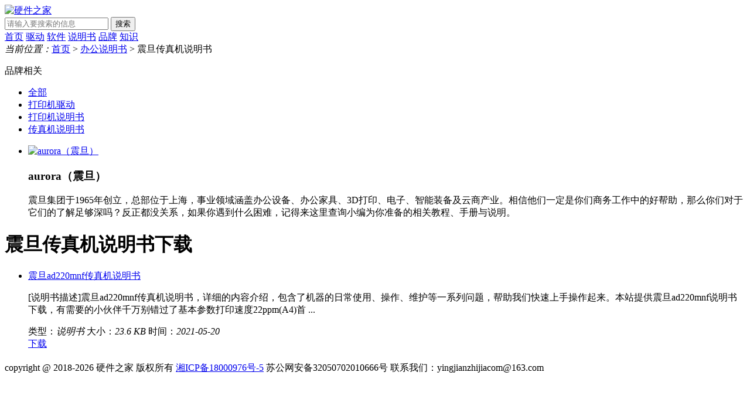

--- FILE ---
content_type: text/html; charset=UTF-8
request_url: https://www.yingjianzhijia.com/aurora/sms_chuanzhenji/
body_size: 1986
content:
<!DOCTYPE html>
<html lang="zh-CN">
<head>
<meta charset="utf-8" />
<meta name="applicable-device" content="pc" />
<title>震旦传真机说明书下载-aurora震旦传真机说明书下载-硬件之家</title>
<meta name="description" content="震旦集团于1965年创立，总部位于上海，事业领域涵盖办公设备、办公家具、3D打印、电子、智能装备及云商产业。相信他们一定是你们商务工作中的好帮助，那么你们对于它们的了解足够深吗？反正都没关系，如果你遇到什么困难，记得来这里查询小编为你准备的" />
<meta http-equiv="mobile-agent" content="format=xhtml; url=https://m.yingjianzhijia.com/aurora/sms_chuanzhenji/"/>
<meta http-equiv="mobile-agent" content="format=html5; url=https://m.yingjianzhijia.com/aurora/sms_chuanzhenji/"/>
<meta http-equiv="Cache-Control" content="no-transform"/>
<link rel="stylesheet" href="https://static.yingjianzhijia.com/frontend/css/common.css?v=2025102905"/>
<link rel="stylesheet" href="https://static.yingjianzhijia.com/frontend/css/qudong.css?v=2025102905"/>
<link rel="stylesheet" href="https://static.yingjianzhijia.com/frontend/css/hj.css?v=2025102905"/>
<script src="https://static.yingjianzhijia.com/frontend/js/jquery-1.11.3.min.js?v=2025102905"></script>
<script src="https://static.yingjianzhijia.com/frontend/js/common.js?v=2025102905"></script>
</head>
<body>
<div class="Dd_header">
    <div class="Dd_hcont">
        <div class="logo">
            <a href="/">
                <img src="https://static.yingjianzhijia.com/images/logo.png" alt="硬件之家"/>
            </a>
        </div>
        <div class="search">
            <form id="searchBox" name="searchform" method="get" action="https://so.yingjianzhijia.com/" target="_blank">
                <input type="text" id="bdcsMain" name="wd" placeholder="请输入要搜索的信息" class="searchBox-txt" autocomplete="off">
                <button class="searchBox-btn" type="submit" id="sos">搜索</button>
            </form>
        </div>
    </div>
</div>

<div class="Dd_nav">
    <div class="cont">
        <a href="/">首页</a>
        <a href="https://www.yingjianzhijia.com/qudong/">驱动</a>
        <a href="https://www.yingjianzhijia.com/ruanjian/">软件</a>
        <a href="https://www.yingjianzhijia.com/shuomingshu/">说明书</a>
        <a href="https://www.yingjianzhijia.com/manu/" class="active" >品牌</a>
        <a href="https://www.yingjianzhijia.com/zhishi/">知识</a>
    </div>
</div><!--breadcrumbs-->
<div class="breadcrumbs">
    <i>当前位置：</i><a href="/">首页</a>
                                        &gt; <a href="https://www.yingjianzhijia.com/shuomingshu/">办公说明书</a>
                                                &gt; 震旦传真机说明书
                        </div><div class="wrapper clearfix">
    <div class="qd-sidebar Mid3_L">
        <div class="Dd_tit">
            <p>品牌相关</p>
        </div>
        <ul class="qd-list">
            <li>
                <a href="https://www.yingjianzhijia.com/aurora/">
                    全部
                </a>
            </li>
                        <li>
                <a class="" href="https://www.yingjianzhijia.com/aurora/dayinji/">
                    打印机驱动
                </a>
            </li>
                        <li>
                <a class="" href="https://www.yingjianzhijia.com/aurora/sms_dayingji/">
                    打印机说明书
                </a>
            </li>
                        <li>
                <a class="current" href="https://www.yingjianzhijia.com/aurora/sms_chuanzhenji/">
                    传真机说明书
                </a>
            </li>
                    </ul>
    </div>
    <div class="qd-main Mid3_R">
        <ul class="qd-instr">
            <li>
                <a href="#" class="theImg"><img src="https://static.yingjianzhijia.com/images/lazyload.gif" data-src="https://img.yingjianzhijia.com/m00/c8/83/f363c4817e33aec7662e5e6517108e0b.jpg" alt="aurora（震旦）" /></a>
                <div class="theInfo">
                    <h3>aurora（震旦）</h3>
                    <p>震旦集团于1965年创立，总部位于上海，事业领域涵盖办公设备、办公家具、3D打印、电子、智能装备及云商产业。相信他们一定是你们商务工作中的好帮助，那么你们对于它们的了解足够深吗？反正都没关系，如果你遇到什么困难，记得来这里查询小编为你准备的相关教程、手册与说明。</p>
                </div>
            </li>
        </ul>
        <div class="hj_cont" style="margin-bottom: 20px;">
            <div class="Dd_tit">
                <h1>震旦传真机说明书下载</h1>
            </div>
            <ul>
                                            <li>
                    <div class="tit"><a href="https://www.yingjianzhijia.com/sms/19837.html">震旦ad220mnf传真机说明书</a></div>
                    <div class="hj_box">
                        <div class="hj_left">
                            <p>[说明书描述]震旦ad220mnf传真机说明书，详细的内容介绍，包含了机器的日常使用、操作、维护等一系列问题，帮助我们快速上手操作起来。本站提供震旦ad220mnf说明书下载，有需要的小伙伴千万别错过了基本参数打印速度22ppm(A4)首 ...</p>
                            <div class="hj_lb">
                                <span>类型：<em>说明书</em></span>
                                <span>大小：<em>23.6 KB</em></span>                                <span>时间：<em>2021-05-20</em></span>
                            </div>
                        </div>
                        <a class="down" href="https://www.yingjianzhijia.com/sms/19837.html">下载</a>
                    </div>
                </li>
                                        </ul>
        </div>
        <!--pages-->
        
    </div>
</div>
<div class="footer">
    <div class="footer_cont">
        <span>copyright @ 2018-2026 硬件之家 版权所有</span>
        <span><a href="http://beian.miit.gov.cn/" target="_blank" rel="nofollow">湘ICP备18000976号-5</a> 苏公网安备32050702010666号 联系我们：yingjianzhijiacom@163.com</span>
    </div>
</div>
<script src="https://static.yingjianzhijia.com/js/stat.js?v=2025102905"></script>
</body>
</html>